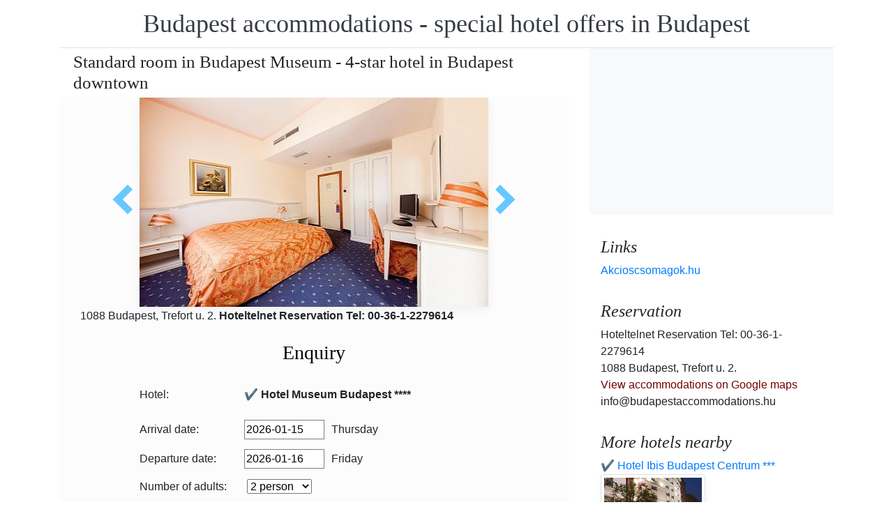

--- FILE ---
content_type: text/html; charset=UTF-8
request_url: https://www.booking.com/flexiproduct.html?product=nsb&w=315&h=200&lang=en-US%40posix&aid=1853353&target_aid=1853353&fid=1768466049475&affiliate-link=widget1&
body_size: 1812
content:
<!DOCTYPE html>
<html lang="en">
<head>
    <meta charset="utf-8">
    <meta name="viewport" content="width=device-width, initial-scale=1">
    <title></title>
    <style>
        body {
            font-family: "Arial";
        }
    </style>
    <script type="text/javascript">
    window.awsWafCookieDomainList = ['booking.com'];
    window.gokuProps = {
"key":"AQIDAHjcYu/GjX+QlghicBgQ/7bFaQZ+m5FKCMDnO+vTbNg96AHnYD/vPlzSpKmdgowb3x3XAAAAfjB8BgkqhkiG9w0BBwagbzBtAgEAMGgGCSqGSIb3DQEHATAeBglghkgBZQMEAS4wEQQMCl1CATXY86hIrzCUAgEQgDuCsVtsPZsg53yPOFMMN7TclD9gZ5DzQSoZ9vUMlLX7ixsenYtgiRN7E9mVGRgMCjZGlc2CjSFmNnshPg==",
          "iv":"A6x+bwA2ggAAF/tB",
          "context":"YkgBh0yNcMCfTWqS7VR7PwflUfuE+YCAcHNIFuIvQvIucD3oWr5WqYZW0VSg0GQoFwRcgduRl5d2CXizXAbLOGqds9D9lC2i6+9Obv6sEUEJGtPNVKdrqN//lYrA0RLLGljYq/eyJ/LvuqiZ0F9AN7yT1m+12qq0UyDDeBiNewBR8s9ELbztTvt6i5JiS2GEvzIWYLXWxmBp5SNq/F8hHBhGSBeRh7rHXvKSy0YU3cuHf50ws3dgAczG7QD7ItnYDcOS2O6U1bPo7W1SIuDHA8AIb/MEh+KLeZHS4FnBpMfn7bX3yS1gSCkVPNN+WtAlp4cSvu/6DaGM9bKVsm780OWg/W90Kdyknvs30e7opT1u0aI="
};
    </script>
    <script src="https://d8c14d4960ca.337f8b16.us-east-2.token.awswaf.com/d8c14d4960ca/a18a4859af9c/f81f84a03d17/challenge.js"></script>
</head>
<body>
    <div id="challenge-container"></div>
    <script type="text/javascript">
        AwsWafIntegration.saveReferrer();
        AwsWafIntegration.checkForceRefresh().then((forceRefresh) => {
            if (forceRefresh) {
                AwsWafIntegration.forceRefreshToken().then(() => {
                    window.location.reload(true);
                });
            } else {
                AwsWafIntegration.getToken().then(() => {
                    window.location.reload(true);
                });
            }
        });
    </script>
    <noscript>
        <h1>JavaScript is disabled</h1>
        In order to continue, we need to verify that you're not a robot.
        This requires JavaScript. Enable JavaScript and then reload the page.
    </noscript>
</body>
</html>